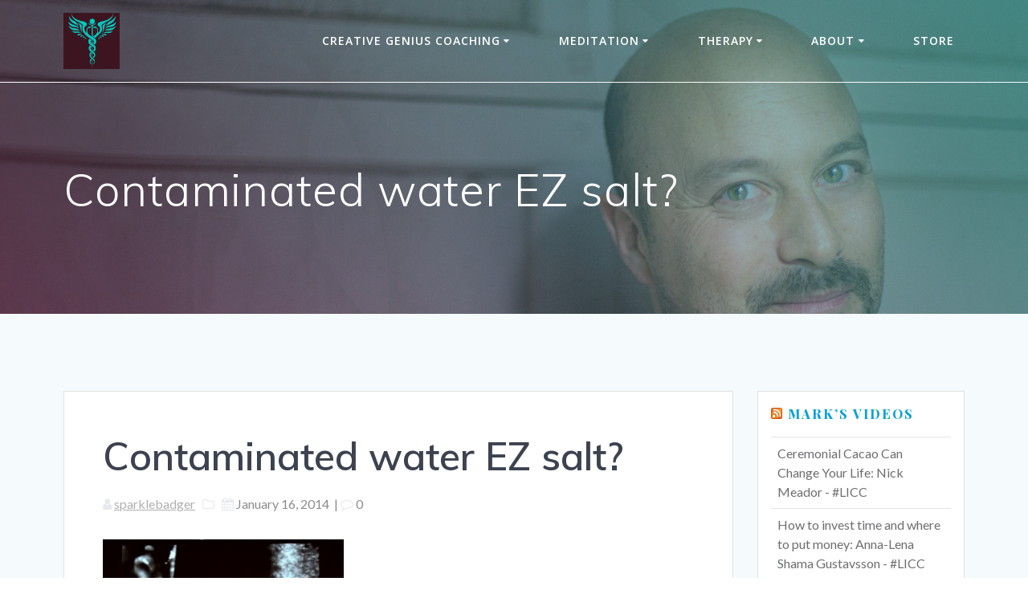

--- FILE ---
content_type: text/html; charset=UTF-8
request_url: https://www.markabadi.com/quantum-water-explained/contaminated-water-ez-salt/
body_size: 16073
content:
<!DOCTYPE html>
<html dir="ltr" lang="en-US">
<head>
    <meta charset="UTF-8">
    <meta name="viewport" content="width=device-width, initial-scale=1">
    <link rel="profile" href="https://gmpg.org/xfn/11">

	    <script>
        (function (exports, d) {
            var _isReady = false,
                _event,
                _fns = [];

            function onReady(event) {
                d.removeEventListener("DOMContentLoaded", onReady);
                _isReady = true;
                _event = event;
                _fns.forEach(function (_fn) {
                    var fn = _fn[0],
                        context = _fn[1];
                    fn.call(context || exports, window.jQuery);
                });
            }

            function onReadyIe(event) {
                if (d.readyState === "complete") {
                    d.detachEvent("onreadystatechange", onReadyIe);
                    _isReady = true;
                    _event = event;
                    _fns.forEach(function (_fn) {
                        var fn = _fn[0],
                            context = _fn[1];
                        fn.call(context || exports, event);
                    });
                }
            }

            d.addEventListener && d.addEventListener("DOMContentLoaded", onReady) ||
            d.attachEvent && d.attachEvent("onreadystatechange", onReadyIe);

            function domReady(fn, context) {
                if (_isReady) {
                    fn.call(context, _event);
                }

                _fns.push([fn, context]);
            }

            exports.mesmerizeDomReady = domReady;
        })(window, document);
    </script>
	<link href="https://fonts.googleapis.com" rel="preconnect" crossorigin><link href="https://fonts.gstatic.com" rel="preconnect" crossorigin><title>Contaminated water EZ salt? | Solutionary Muse</title>

		<!-- All in One SEO 4.2.1.1 -->
		<meta name="robots" content="max-image-preview:large" />
		<link rel="canonical" href="https://www.markabadi.com/quantum-water-explained/contaminated-water-ez-salt/" />
		<script type="application/ld+json" class="aioseo-schema">
			{"@context":"https:\/\/schema.org","@graph":[{"@type":"WebSite","@id":"https:\/\/www.markabadi.com\/#website","url":"https:\/\/www.markabadi.com\/","name":"Solutionary Muse","description":"Your Creative Genius, Self Help, Empowerment, Spiritual Life Coaching, Therapy & Event Production","inLanguage":"en-US","publisher":{"@id":"https:\/\/www.markabadi.com\/#organization"}},{"@type":"Organization","@id":"https:\/\/www.markabadi.com\/#organization","name":"Wellness Wizard","url":"https:\/\/www.markabadi.com\/","logo":{"@type":"ImageObject","@id":"https:\/\/www.markabadi.com\/#organizationLogo","url":"https:\/\/www.markabadi.com\/wp-content\/uploads\/2019\/11\/cadeuceus-mini-mini-min-square-mini.jpg","width":480,"height":480},"image":{"@id":"https:\/\/www.markabadi.com\/#organizationLogo"}},{"@type":"BreadcrumbList","@id":"https:\/\/www.markabadi.com\/quantum-water-explained\/contaminated-water-ez-salt\/#breadcrumblist","itemListElement":[{"@type":"ListItem","@id":"https:\/\/www.markabadi.com\/#listItem","position":1,"item":{"@type":"WebPage","@id":"https:\/\/www.markabadi.com\/","name":"Home","description":"Your Creative Genius, Self Help, Empowerment, Spiritual Life Coaching, Therapy & Event Production","url":"https:\/\/www.markabadi.com\/"},"nextItem":"https:\/\/www.markabadi.com\/quantum-water-explained\/contaminated-water-ez-salt\/#listItem"},{"@type":"ListItem","@id":"https:\/\/www.markabadi.com\/quantum-water-explained\/contaminated-water-ez-salt\/#listItem","position":2,"item":{"@type":"WebPage","@id":"https:\/\/www.markabadi.com\/quantum-water-explained\/contaminated-water-ez-salt\/","name":"Contaminated water EZ salt?","url":"https:\/\/www.markabadi.com\/quantum-water-explained\/contaminated-water-ez-salt\/"},"previousItem":"https:\/\/www.markabadi.com\/#listItem"}]},{"@type":"Person","@id":"https:\/\/www.markabadi.com\/author\/admin\/#author","url":"https:\/\/www.markabadi.com\/author\/admin\/","name":"sparklebadger","image":{"@type":"ImageObject","@id":"https:\/\/www.markabadi.com\/quantum-water-explained\/contaminated-water-ez-salt\/#authorImage","url":"https:\/\/secure.gravatar.com\/avatar\/90c3a5ec959640381e0294f473dcd874?s=96&d=mm&r=g","width":96,"height":96,"caption":"sparklebadger"}},{"@type":"ItemPage","@id":"https:\/\/www.markabadi.com\/quantum-water-explained\/contaminated-water-ez-salt\/#itempage","url":"https:\/\/www.markabadi.com\/quantum-water-explained\/contaminated-water-ez-salt\/","name":"Contaminated water EZ salt? | Solutionary Muse","inLanguage":"en-US","isPartOf":{"@id":"https:\/\/www.markabadi.com\/#website"},"breadcrumb":{"@id":"https:\/\/www.markabadi.com\/quantum-water-explained\/contaminated-water-ez-salt\/#breadcrumblist"},"author":"https:\/\/www.markabadi.com\/author\/admin\/#author","creator":"https:\/\/www.markabadi.com\/author\/admin\/#author","datePublished":"2014-01-16T16:30:18-08:00","dateModified":"2014-01-16T16:30:18-08:00"}]}
		</script>
		<!-- All in One SEO -->

<meta http-equiv="x-dns-prefetch-control" content="on">
<link href="https://app.ecwid.com" rel="preconnect" crossorigin />
<link href="https://ecomm.events" rel="preconnect" crossorigin />
<link href="https://d1q3axnfhmyveb.cloudfront.net" rel="preconnect" crossorigin />
<link href="https://dqzrr9k4bjpzk.cloudfront.net" rel="preconnect" crossorigin />
<link href="https://d3j0zfs7paavns.cloudfront.net" rel="preconnect" crossorigin>
<link rel="prefetch" href="https://app.ecwid.com/script.js?9974488&data_platform=wporg&lang=en" />
<link rel="prerender" href="https://www.markabadi.com/thestore/" />
<link rel='dns-prefetch' href='//fonts.googleapis.com' />
<link rel='dns-prefetch' href='//s.w.org' />
<link rel="alternate" type="application/rss+xml" title="Solutionary Muse &raquo; Feed" href="https://www.markabadi.com/feed/" />
<link rel="alternate" type="application/rss+xml" title="Solutionary Muse &raquo; Comments Feed" href="https://www.markabadi.com/comments/feed/" />
<link rel="alternate" type="application/rss+xml" title="Solutionary Muse &raquo; Contaminated water EZ salt? Comments Feed" href="https://www.markabadi.com/quantum-water-explained/contaminated-water-ez-salt/feed/" />
		<!-- This site uses the Google Analytics by MonsterInsights plugin v8.10.0 - Using Analytics tracking - https://www.monsterinsights.com/ -->
							<script
				src="//www.googletagmanager.com/gtag/js?id=UA-180799921-1"  data-cfasync="false" data-wpfc-render="false" type="text/javascript" async></script>
			<script data-cfasync="false" data-wpfc-render="false" type="text/javascript">
				var mi_version = '8.10.0';
				var mi_track_user = true;
				var mi_no_track_reason = '';
				
								var disableStrs = [
															'ga-disable-UA-180799921-1',
									];

				/* Function to detect opted out users */
				function __gtagTrackerIsOptedOut() {
					for (var index = 0; index < disableStrs.length; index++) {
						if (document.cookie.indexOf(disableStrs[index] + '=true') > -1) {
							return true;
						}
					}

					return false;
				}

				/* Disable tracking if the opt-out cookie exists. */
				if (__gtagTrackerIsOptedOut()) {
					for (var index = 0; index < disableStrs.length; index++) {
						window[disableStrs[index]] = true;
					}
				}

				/* Opt-out function */
				function __gtagTrackerOptout() {
					for (var index = 0; index < disableStrs.length; index++) {
						document.cookie = disableStrs[index] + '=true; expires=Thu, 31 Dec 2099 23:59:59 UTC; path=/';
						window[disableStrs[index]] = true;
					}
				}

				if ('undefined' === typeof gaOptout) {
					function gaOptout() {
						__gtagTrackerOptout();
					}
				}
								window.dataLayer = window.dataLayer || [];

				window.MonsterInsightsDualTracker = {
					helpers: {},
					trackers: {},
				};
				if (mi_track_user) {
					function __gtagDataLayer() {
						dataLayer.push(arguments);
					}

					function __gtagTracker(type, name, parameters) {
						if (!parameters) {
							parameters = {};
						}

						if (parameters.send_to) {
							__gtagDataLayer.apply(null, arguments);
							return;
						}

						if (type === 'event') {
							
														parameters.send_to = monsterinsights_frontend.ua;
							__gtagDataLayer(type, name, parameters);
													} else {
							__gtagDataLayer.apply(null, arguments);
						}
					}

					__gtagTracker('js', new Date());
					__gtagTracker('set', {
						'developer_id.dZGIzZG': true,
											});
															__gtagTracker('config', 'UA-180799921-1', {"forceSSL":"true","link_attribution":"true"} );
										window.gtag = __gtagTracker;										(function () {
						/* https://developers.google.com/analytics/devguides/collection/analyticsjs/ */
						/* ga and __gaTracker compatibility shim. */
						var noopfn = function () {
							return null;
						};
						var newtracker = function () {
							return new Tracker();
						};
						var Tracker = function () {
							return null;
						};
						var p = Tracker.prototype;
						p.get = noopfn;
						p.set = noopfn;
						p.send = function () {
							var args = Array.prototype.slice.call(arguments);
							args.unshift('send');
							__gaTracker.apply(null, args);
						};
						var __gaTracker = function () {
							var len = arguments.length;
							if (len === 0) {
								return;
							}
							var f = arguments[len - 1];
							if (typeof f !== 'object' || f === null || typeof f.hitCallback !== 'function') {
								if ('send' === arguments[0]) {
									var hitConverted, hitObject = false, action;
									if ('event' === arguments[1]) {
										if ('undefined' !== typeof arguments[3]) {
											hitObject = {
												'eventAction': arguments[3],
												'eventCategory': arguments[2],
												'eventLabel': arguments[4],
												'value': arguments[5] ? arguments[5] : 1,
											}
										}
									}
									if ('pageview' === arguments[1]) {
										if ('undefined' !== typeof arguments[2]) {
											hitObject = {
												'eventAction': 'page_view',
												'page_path': arguments[2],
											}
										}
									}
									if (typeof arguments[2] === 'object') {
										hitObject = arguments[2];
									}
									if (typeof arguments[5] === 'object') {
										Object.assign(hitObject, arguments[5]);
									}
									if ('undefined' !== typeof arguments[1].hitType) {
										hitObject = arguments[1];
										if ('pageview' === hitObject.hitType) {
											hitObject.eventAction = 'page_view';
										}
									}
									if (hitObject) {
										action = 'timing' === arguments[1].hitType ? 'timing_complete' : hitObject.eventAction;
										hitConverted = mapArgs(hitObject);
										__gtagTracker('event', action, hitConverted);
									}
								}
								return;
							}

							function mapArgs(args) {
								var arg, hit = {};
								var gaMap = {
									'eventCategory': 'event_category',
									'eventAction': 'event_action',
									'eventLabel': 'event_label',
									'eventValue': 'event_value',
									'nonInteraction': 'non_interaction',
									'timingCategory': 'event_category',
									'timingVar': 'name',
									'timingValue': 'value',
									'timingLabel': 'event_label',
									'page': 'page_path',
									'location': 'page_location',
									'title': 'page_title',
								};
								for (arg in args) {
																		if (!(!args.hasOwnProperty(arg) || !gaMap.hasOwnProperty(arg))) {
										hit[gaMap[arg]] = args[arg];
									} else {
										hit[arg] = args[arg];
									}
								}
								return hit;
							}

							try {
								f.hitCallback();
							} catch (ex) {
							}
						};
						__gaTracker.create = newtracker;
						__gaTracker.getByName = newtracker;
						__gaTracker.getAll = function () {
							return [];
						};
						__gaTracker.remove = noopfn;
						__gaTracker.loaded = true;
						window['__gaTracker'] = __gaTracker;
					})();
									} else {
										console.log("");
					(function () {
						function __gtagTracker() {
							return null;
						}

						window['__gtagTracker'] = __gtagTracker;
						window['gtag'] = __gtagTracker;
					})();
									}
			</script>
				<!-- / Google Analytics by MonsterInsights -->
		<script type="text/javascript">
window._wpemojiSettings = {"baseUrl":"https:\/\/s.w.org\/images\/core\/emoji\/13.1.0\/72x72\/","ext":".png","svgUrl":"https:\/\/s.w.org\/images\/core\/emoji\/13.1.0\/svg\/","svgExt":".svg","source":{"concatemoji":"https:\/\/www.markabadi.com\/wp-includes\/js\/wp-emoji-release.min.js?ver=5.9.12"}};
/*! This file is auto-generated */
!function(e,a,t){var n,r,o,i=a.createElement("canvas"),p=i.getContext&&i.getContext("2d");function s(e,t){var a=String.fromCharCode;p.clearRect(0,0,i.width,i.height),p.fillText(a.apply(this,e),0,0);e=i.toDataURL();return p.clearRect(0,0,i.width,i.height),p.fillText(a.apply(this,t),0,0),e===i.toDataURL()}function c(e){var t=a.createElement("script");t.src=e,t.defer=t.type="text/javascript",a.getElementsByTagName("head")[0].appendChild(t)}for(o=Array("flag","emoji"),t.supports={everything:!0,everythingExceptFlag:!0},r=0;r<o.length;r++)t.supports[o[r]]=function(e){if(!p||!p.fillText)return!1;switch(p.textBaseline="top",p.font="600 32px Arial",e){case"flag":return s([127987,65039,8205,9895,65039],[127987,65039,8203,9895,65039])?!1:!s([55356,56826,55356,56819],[55356,56826,8203,55356,56819])&&!s([55356,57332,56128,56423,56128,56418,56128,56421,56128,56430,56128,56423,56128,56447],[55356,57332,8203,56128,56423,8203,56128,56418,8203,56128,56421,8203,56128,56430,8203,56128,56423,8203,56128,56447]);case"emoji":return!s([10084,65039,8205,55357,56613],[10084,65039,8203,55357,56613])}return!1}(o[r]),t.supports.everything=t.supports.everything&&t.supports[o[r]],"flag"!==o[r]&&(t.supports.everythingExceptFlag=t.supports.everythingExceptFlag&&t.supports[o[r]]);t.supports.everythingExceptFlag=t.supports.everythingExceptFlag&&!t.supports.flag,t.DOMReady=!1,t.readyCallback=function(){t.DOMReady=!0},t.supports.everything||(n=function(){t.readyCallback()},a.addEventListener?(a.addEventListener("DOMContentLoaded",n,!1),e.addEventListener("load",n,!1)):(e.attachEvent("onload",n),a.attachEvent("onreadystatechange",function(){"complete"===a.readyState&&t.readyCallback()})),(n=t.source||{}).concatemoji?c(n.concatemoji):n.wpemoji&&n.twemoji&&(c(n.twemoji),c(n.wpemoji)))}(window,document,window._wpemojiSettings);
</script>
<style type="text/css">
img.wp-smiley,
img.emoji {
	display: inline !important;
	border: none !important;
	box-shadow: none !important;
	height: 1em !important;
	width: 1em !important;
	margin: 0 0.07em !important;
	vertical-align: -0.1em !important;
	background: none !important;
	padding: 0 !important;
}
</style>
	<link rel='stylesheet' id='customify-font-stylesheet-0-css'  href="#" data-href='https://fonts.googleapis.com/css2?family=Playfair%20Display:ital,wght@0,400;0,500;0,600;0,700;0,800;0,900;1,400;1,500;1,600;1,700;1,800;1,900&#038;family=Lato:ital,wght@0,100;0,300;0,400;0,700;0,900;1,100;1,300;1,400;1,700;1,900&#038;display=swap' type='text/css' media='all' />
<link rel='stylesheet' id='wp-block-library-css'  href='https://www.markabadi.com/wp-includes/css/dist/block-library/style.min.css?ver=5.9.12' type='text/css' media='all' />
<style id='global-styles-inline-css' type='text/css'>
body{--wp--preset--color--black: #000000;--wp--preset--color--cyan-bluish-gray: #abb8c3;--wp--preset--color--white: #ffffff;--wp--preset--color--pale-pink: #f78da7;--wp--preset--color--vivid-red: #cf2e2e;--wp--preset--color--luminous-vivid-orange: #ff6900;--wp--preset--color--luminous-vivid-amber: #fcb900;--wp--preset--color--light-green-cyan: #7bdcb5;--wp--preset--color--vivid-green-cyan: #00d084;--wp--preset--color--pale-cyan-blue: #8ed1fc;--wp--preset--color--vivid-cyan-blue: #0693e3;--wp--preset--color--vivid-purple: #9b51e0;--wp--preset--gradient--vivid-cyan-blue-to-vivid-purple: linear-gradient(135deg,rgba(6,147,227,1) 0%,rgb(155,81,224) 100%);--wp--preset--gradient--light-green-cyan-to-vivid-green-cyan: linear-gradient(135deg,rgb(122,220,180) 0%,rgb(0,208,130) 100%);--wp--preset--gradient--luminous-vivid-amber-to-luminous-vivid-orange: linear-gradient(135deg,rgba(252,185,0,1) 0%,rgba(255,105,0,1) 100%);--wp--preset--gradient--luminous-vivid-orange-to-vivid-red: linear-gradient(135deg,rgba(255,105,0,1) 0%,rgb(207,46,46) 100%);--wp--preset--gradient--very-light-gray-to-cyan-bluish-gray: linear-gradient(135deg,rgb(238,238,238) 0%,rgb(169,184,195) 100%);--wp--preset--gradient--cool-to-warm-spectrum: linear-gradient(135deg,rgb(74,234,220) 0%,rgb(151,120,209) 20%,rgb(207,42,186) 40%,rgb(238,44,130) 60%,rgb(251,105,98) 80%,rgb(254,248,76) 100%);--wp--preset--gradient--blush-light-purple: linear-gradient(135deg,rgb(255,206,236) 0%,rgb(152,150,240) 100%);--wp--preset--gradient--blush-bordeaux: linear-gradient(135deg,rgb(254,205,165) 0%,rgb(254,45,45) 50%,rgb(107,0,62) 100%);--wp--preset--gradient--luminous-dusk: linear-gradient(135deg,rgb(255,203,112) 0%,rgb(199,81,192) 50%,rgb(65,88,208) 100%);--wp--preset--gradient--pale-ocean: linear-gradient(135deg,rgb(255,245,203) 0%,rgb(182,227,212) 50%,rgb(51,167,181) 100%);--wp--preset--gradient--electric-grass: linear-gradient(135deg,rgb(202,248,128) 0%,rgb(113,206,126) 100%);--wp--preset--gradient--midnight: linear-gradient(135deg,rgb(2,3,129) 0%,rgb(40,116,252) 100%);--wp--preset--duotone--dark-grayscale: url('#wp-duotone-dark-grayscale');--wp--preset--duotone--grayscale: url('#wp-duotone-grayscale');--wp--preset--duotone--purple-yellow: url('#wp-duotone-purple-yellow');--wp--preset--duotone--blue-red: url('#wp-duotone-blue-red');--wp--preset--duotone--midnight: url('#wp-duotone-midnight');--wp--preset--duotone--magenta-yellow: url('#wp-duotone-magenta-yellow');--wp--preset--duotone--purple-green: url('#wp-duotone-purple-green');--wp--preset--duotone--blue-orange: url('#wp-duotone-blue-orange');--wp--preset--font-size--small: 13px;--wp--preset--font-size--medium: 20px;--wp--preset--font-size--large: 36px;--wp--preset--font-size--x-large: 42px;}.has-black-color{color: var(--wp--preset--color--black) !important;}.has-cyan-bluish-gray-color{color: var(--wp--preset--color--cyan-bluish-gray) !important;}.has-white-color{color: var(--wp--preset--color--white) !important;}.has-pale-pink-color{color: var(--wp--preset--color--pale-pink) !important;}.has-vivid-red-color{color: var(--wp--preset--color--vivid-red) !important;}.has-luminous-vivid-orange-color{color: var(--wp--preset--color--luminous-vivid-orange) !important;}.has-luminous-vivid-amber-color{color: var(--wp--preset--color--luminous-vivid-amber) !important;}.has-light-green-cyan-color{color: var(--wp--preset--color--light-green-cyan) !important;}.has-vivid-green-cyan-color{color: var(--wp--preset--color--vivid-green-cyan) !important;}.has-pale-cyan-blue-color{color: var(--wp--preset--color--pale-cyan-blue) !important;}.has-vivid-cyan-blue-color{color: var(--wp--preset--color--vivid-cyan-blue) !important;}.has-vivid-purple-color{color: var(--wp--preset--color--vivid-purple) !important;}.has-black-background-color{background-color: var(--wp--preset--color--black) !important;}.has-cyan-bluish-gray-background-color{background-color: var(--wp--preset--color--cyan-bluish-gray) !important;}.has-white-background-color{background-color: var(--wp--preset--color--white) !important;}.has-pale-pink-background-color{background-color: var(--wp--preset--color--pale-pink) !important;}.has-vivid-red-background-color{background-color: var(--wp--preset--color--vivid-red) !important;}.has-luminous-vivid-orange-background-color{background-color: var(--wp--preset--color--luminous-vivid-orange) !important;}.has-luminous-vivid-amber-background-color{background-color: var(--wp--preset--color--luminous-vivid-amber) !important;}.has-light-green-cyan-background-color{background-color: var(--wp--preset--color--light-green-cyan) !important;}.has-vivid-green-cyan-background-color{background-color: var(--wp--preset--color--vivid-green-cyan) !important;}.has-pale-cyan-blue-background-color{background-color: var(--wp--preset--color--pale-cyan-blue) !important;}.has-vivid-cyan-blue-background-color{background-color: var(--wp--preset--color--vivid-cyan-blue) !important;}.has-vivid-purple-background-color{background-color: var(--wp--preset--color--vivid-purple) !important;}.has-black-border-color{border-color: var(--wp--preset--color--black) !important;}.has-cyan-bluish-gray-border-color{border-color: var(--wp--preset--color--cyan-bluish-gray) !important;}.has-white-border-color{border-color: var(--wp--preset--color--white) !important;}.has-pale-pink-border-color{border-color: var(--wp--preset--color--pale-pink) !important;}.has-vivid-red-border-color{border-color: var(--wp--preset--color--vivid-red) !important;}.has-luminous-vivid-orange-border-color{border-color: var(--wp--preset--color--luminous-vivid-orange) !important;}.has-luminous-vivid-amber-border-color{border-color: var(--wp--preset--color--luminous-vivid-amber) !important;}.has-light-green-cyan-border-color{border-color: var(--wp--preset--color--light-green-cyan) !important;}.has-vivid-green-cyan-border-color{border-color: var(--wp--preset--color--vivid-green-cyan) !important;}.has-pale-cyan-blue-border-color{border-color: var(--wp--preset--color--pale-cyan-blue) !important;}.has-vivid-cyan-blue-border-color{border-color: var(--wp--preset--color--vivid-cyan-blue) !important;}.has-vivid-purple-border-color{border-color: var(--wp--preset--color--vivid-purple) !important;}.has-vivid-cyan-blue-to-vivid-purple-gradient-background{background: var(--wp--preset--gradient--vivid-cyan-blue-to-vivid-purple) !important;}.has-light-green-cyan-to-vivid-green-cyan-gradient-background{background: var(--wp--preset--gradient--light-green-cyan-to-vivid-green-cyan) !important;}.has-luminous-vivid-amber-to-luminous-vivid-orange-gradient-background{background: var(--wp--preset--gradient--luminous-vivid-amber-to-luminous-vivid-orange) !important;}.has-luminous-vivid-orange-to-vivid-red-gradient-background{background: var(--wp--preset--gradient--luminous-vivid-orange-to-vivid-red) !important;}.has-very-light-gray-to-cyan-bluish-gray-gradient-background{background: var(--wp--preset--gradient--very-light-gray-to-cyan-bluish-gray) !important;}.has-cool-to-warm-spectrum-gradient-background{background: var(--wp--preset--gradient--cool-to-warm-spectrum) !important;}.has-blush-light-purple-gradient-background{background: var(--wp--preset--gradient--blush-light-purple) !important;}.has-blush-bordeaux-gradient-background{background: var(--wp--preset--gradient--blush-bordeaux) !important;}.has-luminous-dusk-gradient-background{background: var(--wp--preset--gradient--luminous-dusk) !important;}.has-pale-ocean-gradient-background{background: var(--wp--preset--gradient--pale-ocean) !important;}.has-electric-grass-gradient-background{background: var(--wp--preset--gradient--electric-grass) !important;}.has-midnight-gradient-background{background: var(--wp--preset--gradient--midnight) !important;}.has-small-font-size{font-size: var(--wp--preset--font-size--small) !important;}.has-medium-font-size{font-size: var(--wp--preset--font-size--medium) !important;}.has-large-font-size{font-size: var(--wp--preset--font-size--large) !important;}.has-x-large-font-size{font-size: var(--wp--preset--font-size--x-large) !important;}
</style>
<link rel='stylesheet' id='ecwid-css-css'  href='https://www.markabadi.com/wp-content/plugins/ecwid-shopping-cart/css/frontend.css?ver=6.10.22' type='text/css' media='all' />
<link rel='stylesheet' id='mesmerize-style-css'  href='https://www.markabadi.com/wp-content/themes/mesmerize-pro/style.min.css?ver=1.6.134' type='text/css' media='all' />
<style id='mesmerize-style-inline-css' type='text/css'>
img.logo.dark, img.custom-logo{width:auto;max-height:70px !important;}
/** cached kirki style */.footer .footer-content{background-color:#fff;}.footer p, .footer{color:#989898;}body{font-family:"Open Sans", Helvetica, Arial, sans-serif;color:#6B7C93;}body h1{font-family:Muli, Helvetica, Arial, sans-serif;font-weight:600;font-size:2.625rem;line-height:4rem;letter-spacing:normal;color:#3C424F;}body h2{font-family:Muli, Helvetica, Arial, sans-serif;font-weight:600;font-size:2.188rem;line-height:3rem;letter-spacing:normal;text-transform:none;color:#3C424F;}body h3{font-family:Muli, Helvetica, Arial, sans-serif;font-weight:600;font-size:1.313rem;line-height:2.25rem;letter-spacing:normal;text-transform:none;color:#3C424F;}body h4{font-family:Muli, Helvetica, Arial, sans-serif;font-weight:600;font-size:0.963rem;line-height:1.75rem;letter-spacing:0.0625rem;text-transform:none;color:#3C424F;}body h5{font-family:Muli, Helvetica, Arial, sans-serif;font-weight:800;font-size:0.875rem;line-height:1.5rem;letter-spacing:2px;text-transform:none;color:#3C424F;}body h6{font-family:Muli, Helvetica, Arial, sans-serif;font-weight:800;font-size:0.766rem;line-height:1.375rem;letter-spacing:0.1875rem;color:#3C424F;}.mesmerize-front-page .header-separator .svg-white-bg{fill:#ffffff!important;}.mesmerize-front-page .header-separator svg{height:0px!important;}.header.color-overlay:after{filter:invert(18%) ;}.header-homepage p.header-subtitle2{margin-top:0;margin-bottom:20px;font-family:Roboto, Helvetica, Arial, sans-serif;font-weight:300;font-size:1.4em;line-height:130%;letter-spacing:0px;text-transform:none;color:#ffffff;background:rgba(0,0,0,0);padding-top:0px;padding-bottom:0px;padding-left:0px;padding-right:0px;-webkit-border-radius:0px;-moz-border-radius:0px;border-radius:0px;}.header-homepage h1.hero-title{font-family:Muli, Helvetica, Arial, sans-serif;font-weight:300;font-size:3.3em;line-height:114%;letter-spacing:0.9px;text-transform:none;color:#ffffff;}.header-homepage .hero-title{margin-top:0;margin-bottom:20px;background:rgba(0,0,0,0);padding-top:0px;padding-bottom:0px;padding-left:0px;padding-right:0px;-webkit-border-radius:0px;-moz-border-radius:0px;border-radius:0px;}.header-homepage p.header-subtitle{margin-top:0;margin-bottom:20px;font-family:Muli, Helvetica, Arial, sans-serif;font-weight:300;font-size:1.3em;line-height:130%;letter-spacing:0px;text-transform:none;color:#ffffff;background:rgba(0,0,0,0);padding-top:0px;padding-bottom:0px;padding-left:0px;padding-right:0px;-webkit-border-radius:0px;-moz-border-radius:0px;border-radius:0px;}.header-buttons-wrapper{background:rgba(0,0,0,0);padding-top:0px;padding-bottom:0px;padding-left:0px;padding-right:0px;-webkit-border-radius:0px;-moz-border-radius:0px;border-radius:0px;}.header-homepage .header-description-row{padding-top:5%;padding-bottom:5%;}.mesmerize-front-page .header-wrapper > div:not(.owl-carousel)  .homepage-header-image{border-color:rgb(255,255,255)!important;}.mesmerize-front-page .header-wrapper > div:not(.owl-carousel) .homepage-header-image{border-width:0px !important;}.inner-header-description{padding-top:8%;padding-bottom:8%;}.inner-header-description .header-subtitle{font-family:Muli, Helvetica, Arial, sans-serif;font-weight:300;font-style:normal;font-size:1.3em;line-height:130%;letter-spacing:0px;text-transform:none;color:#ffffff;}.inner-header-description h1.hero-title{font-family:Muli, Helvetica, Arial, sans-serif;font-weight:300;font-style:normal;font-size:3.5em;line-height:114%;letter-spacing:0.9px;text-transform:none;color:#ffffff;}.header-top-bar .header-top-bar-area.area-left span{color:#FFFFFF;}.header-top-bar .header-top-bar-area.area-left i.fa{color:#999;}.header-top-bar .header-top-bar-area.area-left .top-bar-social-icons i{color:#fff;}.header-top-bar .header-top-bar-area.area-left .top-bar-social-icons i:hover{color:#fff;}.header-top-bar .header-top-bar-area.area-left .top-bar-menu > li > a{color:#fff;}.header-top-bar .header-top-bar-area.area-left .top-bar-menu > li > a:hover{color:#fff!important;}.header-top-bar .header-top-bar-area.area-left .top-bar-menu > li > a:visited{color:#fff;}.header-top-bar .header-top-bar-area.area-left span.top-bar-text{color:#fff;}.header-top-bar .header-top-bar-area.area-right span{color:#FFFFFF;}.header-top-bar .header-top-bar-area.area-right i.fa{color:#999;}.header-top-bar .header-top-bar-area.area-right .top-bar-social-icons i{color:#fff;}.header-top-bar .header-top-bar-area.area-right .top-bar-social-icons i:hover{color:#fff;}.header-top-bar .header-top-bar-area.area-right .top-bar-menu > li > a{color:#fff;}.header-top-bar .header-top-bar-area.area-right .top-bar-menu > li > a:hover{color:#fff!important;}.header-top-bar .header-top-bar-area.area-right .top-bar-menu > li > a:visited{color:#fff;}.header-top-bar .header-top-bar-area.area-right span.top-bar-text{color:#fff;}.mesmerize-front-page .navigation-bar.bordered{border-bottom-color:rgb(251,251,251);border-bottom-width:1px;border-bottom-style:solid;}.mesmerize-inner-page .navigation-bar.bordered{border-bottom-color:rgb(251,251,251);border-bottom-width:1px;border-bottom-style:solid;}.mesmerize-inner-page .fixto-fixed .main_menu_col, .mesmerize-inner-page .fixto-fixed .main-menu{justify-content:flex-end!important;}.mesmerize-inner-page .navigation-bar.fixto-fixed{background-color:rgba(255, 255, 255, 1)!important;}.mesmerize-inner-page #main_menu > li > a{font-family:"Open Sans", Helvetica, Arial, sans-serif;font-weight:600;font-style:normal;font-size:14px;line-height:160%;letter-spacing:1px;text-transform:uppercase;}.mesmerize-front-page .fixto-fixed .main_menu_col, .mesmerize-front-page .fixto-fixed .main-menu{justify-content:flex-end!important;}.mesmerize-front-page .navigation-bar.fixto-fixed{background-color:rgba(255, 255, 255, 1)!important;}.mesmerize-front-page #main_menu > li > a{font-family:"Open Sans", Helvetica, Arial, sans-serif;font-weight:600;font-style:normal;font-size:14px;line-height:160%;letter-spacing:1px;text-transform:uppercase;}.mesmerize-front-page #main_menu > li li > a{font-family:"Open Sans", Helvetica, Arial, sans-serif;font-weight:600;font-style:normal;font-size:0.875rem;line-height:120%;letter-spacing:0px;text-transform:none;}.mesmerize-front-page .header-nav-area .social-icons a{color:#FFFFFF!important;}.mesmerize-front-page .fixto-fixed .header-nav-area .social-icons a{color:#000000!important;}.mesmerize-front-page  .nav-search.widget_search *{color:#FFFFFF;}.mesmerize-front-page  .nav-search.widget_search input{border-color:#FFFFFF;}.mesmerize-front-page  .nav-search.widget_search input::-webkit-input-placeholder{color:#FFFFFF;}.mesmerize-front-page  .nav-search.widget_search input:-ms-input-placeholder{color:#FFFFFF;}.mesmerize-front-page  .nav-search.widget_search input:-moz-placeholder{color:#FFFFFF;}.mesmerize-front-page .fixto-fixed  .nav-search.widget_search *{color:#000000;}.mesmerize-front-page .fixto-fixed  .nav-search.widget_search input{border-color:#000000;}.mesmerize-front-page .fixto-fixed  .nav-search.widget_search input::-webkit-input-placeholder{color:#000000;}.mesmerize-front-page .fixto-fixed  .nav-search.widget_search input:-ms-input-placeholder{color:#000000;}.mesmerize-front-page .fixto-fixed  .nav-search.widget_search input:-moz-placeholder{color:#000000;}.mesmerize-inner-page .inner_header-nav-area .social-icons a{color:#FFFFFF!important;}.mesmerize-inner-page .fixto-fixed .inner_header-nav-area .social-icons a{color:#000000!important;}.mesmerize-inner-page .nav-search.widget_search *{color:#FFFFFF;}.mesmerize-inner-page .nav-search.widget_search input{border-color:#FFFFFF;}.mesmerize-inner-page .nav-search.widget_search input::-webkit-input-placeholder{color:#FFFFFF;}.mesmerize-inner-page .nav-search.widget_search input:-ms-input-placeholder{color:#FFFFFF;}.mesmerize-inner-page .nav-search.widget_search input:-moz-placeholder{color:#FFFFFF;}.mesmerize-inner-page .fixto-fixed .nav-search.widget_search *{color:#000000;}.mesmerize-inner-page .fixto-fixed .nav-search.widget_search input{border-color:#000000;}.mesmerize-inner-page .fixto-fixed .nav-search.widget_search input::-webkit-input-placeholder{color:#000000;}.mesmerize-inner-page .fixto-fixed .nav-search.widget_search input:-ms-input-placeholder{color:#000000;}.mesmerize-inner-page .fixto-fixed .nav-search.widget_search input:-moz-placeholder{color:#000000;}[data-component="offcanvas"] i.fa{color:#fff!important;}[data-component="offcanvas"] .bubble{background-color:#fff!important;}.fixto-fixed [data-component="offcanvas"] i.fa{color:#000000!important;}.fixto-fixed [data-component="offcanvas"] .bubble{background-color:#000000!important;}#offcanvas-wrapper{background-color:#222B34!important;}html.has-offscreen body:after{background-color:rgba(34, 43, 52, 0.7)!important;}#offcanvas-wrapper *:not(.arrow){color:#ffffff!important;}#offcanvas_menu li.open, #offcanvas_menu li.current-menu-item, #offcanvas_menu li.current-menu-item > a, #offcanvas_menu li.current_page_item, #offcanvas_menu li.current_page_item > a{background-color:#FFFFFF;}#offcanvas_menu li.open > a, #offcanvas_menu li.open > a > i, #offcanvas_menu li.current-menu-item > a, #offcanvas_menu li.current_page_item > a{color:#2395F6!important;}#offcanvas_menu li.open > a, #offcanvas_menu li.current-menu-item > a, #offcanvas_menu li.current_page_item > a{border-left-color:#2395F6!important;}#offcanvas_menu li > ul{background-color:#686B77;}#offcanvas_menu li > a{font-family:"Open Sans", Helvetica, Arial, sans-serif;font-weight:400;font-size:0.875rem;line-height:100%;letter-spacing:0px;text-transform:none;}.navigation-bar.homepage:not(.coloured-nav) a.text-logo,.navigation-bar.homepage:not(.coloured-nav) #main_menu li.logo > a.text-logo,.navigation-bar.homepage:not(.coloured-nav) #main_menu li.logo > a.text-logo:hover{color:#fff;font-family:inherit;font-weight:600;font-size:1.6rem;line-height:100%;letter-spacing:0px;text-transform:uppercase;}.navigation-bar.homepage.fixto-fixed a.text-logo,.navigation-bar.homepage.fixto-fixed .dark-logo a.text-logo{color:#4a4a4a!important;}.navigation-bar:not(.homepage) a.text-logo,.navigation-bar:not(.homepage) #main_menu li.logo > a.text-logo,.navigation-bar:not(.homepage) #main_menu li.logo > a.text-logo:hover,.navigation-bar:not(.homepage) a.text-logo,.navigation-bar:not(.homepage) #main_menu li.logo > a.text-logo,.navigation-bar:not(.homepage) #main_menu li.logo > a.text-logo:hover{color:#fff;font-family:inherit;font-weight:600;font-size:1.6rem;line-height:100%;letter-spacing:0px;text-transform:uppercase;}.navigation-bar.fixto-fixed:not(.homepage) a.text-logo,.navigation-bar.fixto-fixed:not(.homepage) .dark-logo a.text-logo, .navigation-bar.alternate:not(.homepage) a.text-logo, .navigation-bar.alternate:not(.homepage) .dark-logo a.text-logo{color:#4a4a4a!important;}.slide-progress{background:rgba(3, 169, 244, 0.5);height:5px;}.header-slider-navigation.separated .owl-nav .owl-next,.header-slider-navigation.separated .owl-nav .owl-prev{margin-left:40px;margin-right:40px;}.header-slider-navigation .owl-nav .owl-next,.header-slider-navigation .owl-nav .owl-prev{padding:0px;background:rgba(0, 0, 0, 0);}.header-slider-navigation .owl-nav .owl-next i,.header-slider-navigation .owl-nav .owl-prev i{font-size:50px;width:50px;height:50px;color:#ffffff;}.header-slider-navigation .owl-nav .owl-next:hover,.header-slider-navigation .owl-nav .owl-prev:hover{background:rgba(0, 0, 0, 0);}.header-slider-navigation .owl-dots{margin-bottom:0px;margin-top:0px;}.header-slider-navigation .owl-dots .owl-dot span{background:rgba(255,255,255,0.3);}.header-slider-navigation .owl-dots .owl-dot.active span,.header-slider-navigation .owl-dots .owl-dot:hover span{background:#ffffff;}.header-slider-navigation .owl-dots .owl-dot{margin:0px 7px;}@media (min-width: 767px){.footer .footer-content{padding-top:40px;padding-bottom:40px;}}@media (max-width: 1023px){body{font-size:calc( 16px * 0.875 );}}@media (min-width: 1024px){body{font-size:16px;}}@media only screen and (min-width: 768px){body h1{font-size:3rem;}body h2{font-size:2.5rem;}body h3{font-size:1.5rem;}body h4{font-size:1.1rem;}body h5{font-size:1rem;}body h6{font-size:0.875rem;}.header-homepage p.header-subtitle2{font-size:1.4em;}.header-homepage h1.hero-title{font-size:3.5rem;}.header-homepage p.header-subtitle{font-size:1.3em;}.header-content .align-holder{width:80%!important;}.header-homepage:not(.header-slide) .header-hero-media{-webkit-flex-basis:5%;-moz-flex-basis:5%;-ms-flex-preferred-size:5%;flex-basis:5%;max-width:5%;width:5%;}.header-homepage:not(.header-slide) .header-hero-content{-webkit-flex-basis:calc(100% - 5%)!important;-moz-flex-basis:calc(100% - 5%)!important;-ms-flex-preferred-size:calc(100% - 5%)!important;flex-basis:calc(100% - 5%)!important;max-width:calc(100% - 5%)!important;width:calc(100% - 5%)!important;}.inner-header-description{text-align:left!important;}.inner-header-description .header-subtitle{font-size:1.3em;}.inner-header-description h1.hero-title{font-size:3.5em;}}@media screen and (min-width: 768px){.header-homepage{background-position:center top;}.header{background-position:center center;}}@media screen and (max-width:767px){.header-homepage .header-description-row{padding-top:65%;padding-bottom:0%;}}
</style>
<link rel='stylesheet' id='mesmerize-fonts-css'  href="#" data-href='https://fonts.googleapis.com/css?family=Open+Sans%3A300%2C400%2C600%2C700%7CMuli%3A300%2C300italic%2C400%2C400italic%2C600%2C600italic%2C700%2C700italic%2C900%2C900italic%7CPlayfair+Display%3A400%2C400italic%2C700%2C700italic&#038;subset=latin%2Clatin-ext&#038;display=swap' type='text/css' media='all' />
<link rel='stylesheet' id='mesmerize-style-bundle-css'  href='https://www.markabadi.com/wp-content/themes/mesmerize-pro/pro/assets/css/theme.bundle.min.css?ver=1.6.134' type='text/css' media='all' />
<script type='text/javascript' src='https://www.markabadi.com/wp-content/plugins/google-analytics-for-wordpress/assets/js/frontend-gtag.min.js?ver=8.10.0' id='monsterinsights-frontend-script-js'></script>
<script data-cfasync="false" data-wpfc-render="false" type="text/javascript" id='monsterinsights-frontend-script-js-extra'>/* <![CDATA[ */
var monsterinsights_frontend = {"js_events_tracking":"true","download_extensions":"doc,pdf,ppt,zip,xls,docx,pptx,xlsx","inbound_paths":"[{\"path\":\"\\\/go\\\/\",\"label\":\"affiliate\"},{\"path\":\"\\\/recommend\\\/\",\"label\":\"affiliate\"}]","home_url":"https:\/\/www.markabadi.com","hash_tracking":"false","ua":"UA-180799921-1","v4_id":""};/* ]]> */
</script>
<script type='text/javascript' src='https://www.markabadi.com/wp-includes/js/jquery/jquery.min.js?ver=3.6.0' id='jquery-core-js'></script>
<script type='text/javascript' src='https://www.markabadi.com/wp-includes/js/jquery/jquery-migrate.min.js?ver=3.3.2' id='jquery-migrate-js'></script>
<script type='text/javascript' id='jquery-js-after'>
    
        (function () {
            function setHeaderTopSpacing() {

                setTimeout(function() {
                  var headerTop = document.querySelector('.header-top');
                  var headers = document.querySelectorAll('.header-wrapper .header,.header-wrapper .header-homepage');

                  for (var i = 0; i < headers.length; i++) {
                      var item = headers[i];
                      item.style.paddingTop = headerTop.getBoundingClientRect().height + "px";
                  }

                    var languageSwitcher = document.querySelector('.mesmerize-language-switcher');

                    if(languageSwitcher){
                        languageSwitcher.style.top = "calc( " +  headerTop.getBoundingClientRect().height + "px + 1rem)" ;
                    }
                    
                }, 100);

             
            }

            window.addEventListener('resize', setHeaderTopSpacing);
            window.mesmerizeSetHeaderTopSpacing = setHeaderTopSpacing
            mesmerizeDomReady(setHeaderTopSpacing);
        })();
    
    
</script>
<script type='text/javascript' id='ecwid-frontend-js-js-extra'>
/* <![CDATA[ */
var ecwidParams = {"useJsApiToOpenStoreCategoriesPages":"","storeId":"9974488"};
/* ]]> */
</script>
<script type='text/javascript' src='https://www.markabadi.com/wp-content/plugins/ecwid-shopping-cart/js/frontend.js?ver=6.10.22' id='ecwid-frontend-js-js'></script>
<link rel="https://api.w.org/" href="https://www.markabadi.com/wp-json/" /><link rel="alternate" type="application/json" href="https://www.markabadi.com/wp-json/wp/v2/media/1202" /><link rel="EditURI" type="application/rsd+xml" title="RSD" href="https://www.markabadi.com/xmlrpc.php?rsd" />
<link rel="wlwmanifest" type="application/wlwmanifest+xml" href="https://www.markabadi.com/wp-includes/wlwmanifest.xml" /> 
<meta name="generator" content="WordPress 5.9.12" />
<link rel='shortlink' href='https://www.markabadi.com/?p=1202' />
<link rel="alternate" type="application/json+oembed" href="https://www.markabadi.com/wp-json/oembed/1.0/embed?url=https%3A%2F%2Fwww.markabadi.com%2Fquantum-water-explained%2Fcontaminated-water-ez-salt%2F" />
<link rel="alternate" type="text/xml+oembed" href="https://www.markabadi.com/wp-json/oembed/1.0/embed?url=https%3A%2F%2Fwww.markabadi.com%2Fquantum-water-explained%2Fcontaminated-water-ez-salt%2F&#038;format=xml" />
<script data-cfasync="false" data-no-optimize="1" type="text/javascript">
window.ec = window.ec || Object()
window.ec.config = window.ec.config || Object();
window.ec.config.enable_canonical_urls = true;
window.ec.config.chameleon = window.ec.config.chameleon || Object();
window.ec.config.chameleon.font = "auto";
window.ec.config.chameleon.colors = "auto";

</script>
<script data-cfasync="false" type="text/javascript">
window.ec = window.ec || Object();
window.ec.config = window.ec.config || Object();
window.ec.config.store_main_page_url = 'https://www.markabadi.com/thestore/';		
</script>        <style data-name="header-gradient-overlay">
            .header .background-overlay {
                background: linear-gradient(50deg , rgba(86,20,58,0.46) 0%, rgba(65,193,185,0.56) 100%);
            }
        </style>
        <script type="text/javascript" data-name="async-styles">
        (function () {
            var links = document.querySelectorAll('link[data-href]');
            for (var i = 0; i < links.length; i++) {
                var item = links[i];
                item.href = item.getAttribute('data-href')
            }
        })();
    </script>
	<link rel="pingback" href="https://www.markabadi.com/xmlrpc.php">
    <style data-prefix="inner_header" data-name="menu-variant-style">/** cached menu style */.mesmerize-inner-page ul.dropdown-menu > li {  color: #fff; } .mesmerize-inner-page .fixto-fixed ul.dropdown-menu > li {  color: #000; }   .mesmerize-inner-page ul.dropdown-menu.active-round-border-button > .current_page_item > a, .mesmerize-inner-page ul.dropdown-menu.active-round-border-button > .current-menu-item > a {  border-color:#00C6BE;  color: #00C6BE; } .mesmerize-inner-page ul.dropdown-menu.active-round-border-button > li:not(.current-menu-item):not(.current_page_item):hover > a, .mesmerize-inner-page ul.dropdown-menu.active-round-border-button > li:not(.current-menu-item):not(.current_page_item).hover > a {  border-color: #3C1521;  color: #3C1521; }  .mesmerize-inner-page .fixto-fixed ul.dropdown-menu.active-round-border-button > .current_page_item > a, .mesmerize-inner-page .fixto-fixed ul.dropdown-menu.active-round-border-button > .current-menu-item > a {  border-color: #00C6BE;  color: #00C6BE; } .mesmerize-inner-page .fixto-fixed ul.dropdown-menu.active-round-border-button > li:not(.current-menu-item):not(.current_page_item):hover > a, .mesmerize-inner-page .fixto-fixed ul.dropdown-menu.active-round-border-button > li:not(.current-menu-item):not(.current_page_item).hover > a {  border-color: #00C6BE;  color: #00C6BE; } .mesmerize-inner-page ul.dropdown-menu.active-round-border-button > .current_page_item > a, .mesmerize-inner-page ul.dropdown-menu.active-round-border-button > .current-menu-item > a {  background-color: #00C6BE;  color: #FFFFFF; } .mesmerize-inner-page .fixto-fixed ul.dropdown-menu.active-round-border-button > .current_page_item > a, .mesmerize-inner-page .fixto-fixed ul.dropdown-menu.active-round-border-button > .current-menu-item > a {  background-color: #00C6BE;  color: #FFFFFF; } .mesmerize-inner-page ul.dropdown-menu ul {  background-color: #fff; }  .mesmerize-inner-page ul.dropdown-menu ul li {  color: #6b7c93; } .mesmerize-inner-page ul.dropdown-menu ul li.hover, .mesmerize-inner-page ul.dropdown-menu ul li:hover {  background-color: #f8f8f8;  color: #000; }</style>
    <style data-name="menu-align">.mesmerize-inner-page .main-menu, .mesmerize-inner-page .main_menu_col {justify-content:flex-end;}</style>
    <style type="text/css" id="custom-background-css">
body.custom-background { background-color: #f5fafd; }
</style>
	<link rel="icon" href="https://www.markabadi.com/wp-content/uploads/2019/11/cropped-cadeuceus-mini-mini-min-square-mini-32x32.jpg" sizes="32x32" />
<link rel="icon" href="https://www.markabadi.com/wp-content/uploads/2019/11/cropped-cadeuceus-mini-mini-min-square-mini-192x192.jpg" sizes="192x192" />
<link rel="apple-touch-icon" href="https://www.markabadi.com/wp-content/uploads/2019/11/cropped-cadeuceus-mini-mini-min-square-mini-180x180.jpg" />
<meta name="msapplication-TileImage" content="https://www.markabadi.com/wp-content/uploads/2019/11/cropped-cadeuceus-mini-mini-min-square-mini-270x270.jpg" />
			<style id="customify_output_style">
				a, .entry-meta a { color: #6c6e70; }
.site-title a, h1, h2, h3, h4, h5, h6,
 h1 a, h2 a, h3 a, h4 a, h5 a, h6 a,
 .widget-title,
 a:hover, .entry-meta a:hover { color: #0aa0d9; }
body { color: #2d3033; }
body, .site { background: #ffffff; }

@media screen and (min-width: 1000px) { 

	.site-title { font-size: 24px; }

	.site-content { padding: 18px; }

}
			</style>
			<style id="customify_fonts_output">
	
.site-title a, h1, h2, h3, h4, h5, h6, h1 a, h2 a, h3 a, h4 a, h5 a, h6 a, .widget-title {
font-family: "Playfair Display";
}


html body {
font-family: Lato;
}

</style>
			    <style id="page-content-custom-styles">
            </style>
            <style data-name="header-shapes">
            .header.color-overlay:after {background:url(https://www.markabadi.com/wp-content/themes/mesmerize-pro/pro/assets/shapes/circles-2.png) center center/ cover no-repeat}        </style>
            <style data-name="background-content-colors">
        .mesmerize-inner-page .page-content,
        .mesmerize-inner-page .content,
        .mesmerize-front-page.mesmerize-content-padding .page-content {
            background-color: #f5fafd;
        }
    </style>
                <style data-name="site-colors">
                /** cached colors style */
                 p.color7{ color : #3c1521; } span.color7{ color : #3c1521; } h1.color7{ color : #3c1521; } h2.color7{ color : #3c1521; } h3.color7{ color : #3c1521; } h4.color7{ color : #3c1521; } h5.color7{ color : #3c1521; } h6.color7{ color : #3c1521; } .card.bg-color7, .bg-color7{ background-color:#3c1521; } a.color7:not(.button){ color:#3c1521; } a.color7:not(.button):hover{ color:#502935; } button.color7, .button.color7{ background-color:#3c1521; border-color:#3c1521; } button.color7:hover, .button.color7:hover{ background-color:#502935; border-color:#502935; } button.outline.color7, .button.outline.color7{ background:none; border-color:#3c1521; color:#3c1521; } button.outline.color7:hover, .button.outline.color7:hover{ background:none; border-color:rgba(60,21,33,0.7); color:rgba(60,21,33,0.9); } i.fa.color7{ color:#3c1521; } i.fa.icon.bordered.color7{ border-color:#3c1521; } i.fa.icon.reverse.color7{ background-color:#3c1521; color: #ffffff; } i.fa.icon.reverse.color-white{ color: #d5d5d5; } i.fa.icon.bordered.color7{ border-color:#3c1521; } i.fa.icon.reverse.bordered.color7{ background-color:#3c1521; color: #ffffff; } .top-right-triangle.color7{ border-right-color:#3c1521; } .checked.decoration-color7 li:before { color:#3c1521; } .stared.decoration-color7 li:before { color:#3c1521; } .card.card-color7{ background-color:#3c1521; } .card.bottom-border-color7{ border-bottom-color: #3c1521; } .grad-180-transparent-color7{  background-image: linear-gradient(180deg, rgba(60,21,33,0) 0%, rgba(60,21,33,0) 50%, rgba(60,21,33,0.6) 78%, rgba(60,21,33,0.9) 100%) !important; } .border-color7{ border-color: #3c1521; } .circle-counter.color7 .circle-bar{ stroke: #3c1521; } p.color8{ color : #00c6be; } span.color8{ color : #00c6be; } h1.color8{ color : #00c6be; } h2.color8{ color : #00c6be; } h3.color8{ color : #00c6be; } h4.color8{ color : #00c6be; } h5.color8{ color : #00c6be; } h6.color8{ color : #00c6be; } .card.bg-color8, .bg-color8{ background-color:#00c6be; } a.color8:not(.button){ color:#00c6be; } a.color8:not(.button):hover{ color:#14DAD2; } button.color8, .button.color8{ background-color:#00c6be; border-color:#00c6be; } button.color8:hover, .button.color8:hover{ background-color:#14DAD2; border-color:#14DAD2; } button.outline.color8, .button.outline.color8{ background:none; border-color:#00c6be; color:#00c6be; } button.outline.color8:hover, .button.outline.color8:hover{ background:none; border-color:rgba(0,198,190,0.7); color:rgba(0,198,190,0.9); } i.fa.color8{ color:#00c6be; } i.fa.icon.bordered.color8{ border-color:#00c6be; } i.fa.icon.reverse.color8{ background-color:#00c6be; color: #ffffff; } i.fa.icon.reverse.color-white{ color: #d5d5d5; } i.fa.icon.bordered.color8{ border-color:#00c6be; } i.fa.icon.reverse.bordered.color8{ background-color:#00c6be; color: #ffffff; } .top-right-triangle.color8{ border-right-color:#00c6be; } .checked.decoration-color8 li:before { color:#00c6be; } .stared.decoration-color8 li:before { color:#00c6be; } .card.card-color8{ background-color:#00c6be; } .card.bottom-border-color8{ border-bottom-color: #00c6be; } .grad-180-transparent-color8{  background-image: linear-gradient(180deg, rgba(0,198,190,0) 0%, rgba(0,198,190,0) 50%, rgba(0,198,190,0.6) 78%, rgba(0,198,190,0.9) 100%) !important; } .border-color8{ border-color: #00c6be; } .circle-counter.color8 .circle-bar{ stroke: #00c6be; } p.color-white{ color : #ffffff; } span.color-white{ color : #ffffff; } h1.color-white{ color : #ffffff; } h2.color-white{ color : #ffffff; } h3.color-white{ color : #ffffff; } h4.color-white{ color : #ffffff; } h5.color-white{ color : #ffffff; } h6.color-white{ color : #ffffff; } .card.bg-color-white, .bg-color-white{ background-color:#ffffff; } a.color-white:not(.button){ color:#ffffff; } a.color-white:not(.button):hover{ color:#FFFFFF; } button.color-white, .button.color-white{ background-color:#ffffff; border-color:#ffffff; } button.color-white:hover, .button.color-white:hover{ background-color:#FFFFFF; border-color:#FFFFFF; } button.outline.color-white, .button.outline.color-white{ background:none; border-color:#ffffff; color:#ffffff; } button.outline.color-white:hover, .button.outline.color-white:hover{ background:none; border-color:rgba(255,255,255,0.7); color:rgba(255,255,255,0.9); } i.fa.color-white{ color:#ffffff; } i.fa.icon.bordered.color-white{ border-color:#ffffff; } i.fa.icon.reverse.color-white{ background-color:#ffffff; color: #ffffff; } i.fa.icon.reverse.color-white{ color: #d5d5d5; } i.fa.icon.bordered.color-white{ border-color:#ffffff; } i.fa.icon.reverse.bordered.color-white{ background-color:#ffffff; color: #ffffff; } .top-right-triangle.color-white{ border-right-color:#ffffff; } .checked.decoration-color-white li:before { color:#ffffff; } .stared.decoration-color-white li:before { color:#ffffff; } .card.card-color-white{ background-color:#ffffff; } .card.bottom-border-color-white{ border-bottom-color: #ffffff; } .grad-180-transparent-color-white{  background-image: linear-gradient(180deg, rgba(255,255,255,0) 0%, rgba(255,255,255,0) 50%, rgba(255,255,255,0.6) 78%, rgba(255,255,255,0.9) 100%) !important; } .border-color-white{ border-color: #ffffff; } .circle-counter.color-white .circle-bar{ stroke: #ffffff; } p.color-black{ color : #000000; } span.color-black{ color : #000000; } h1.color-black{ color : #000000; } h2.color-black{ color : #000000; } h3.color-black{ color : #000000; } h4.color-black{ color : #000000; } h5.color-black{ color : #000000; } h6.color-black{ color : #000000; } .card.bg-color-black, .bg-color-black{ background-color:#000000; } a.color-black:not(.button){ color:#000000; } a.color-black:not(.button):hover{ color:#141414; } button.color-black, .button.color-black{ background-color:#000000; border-color:#000000; } button.color-black:hover, .button.color-black:hover{ background-color:#141414; border-color:#141414; } button.outline.color-black, .button.outline.color-black{ background:none; border-color:#000000; color:#000000; } button.outline.color-black:hover, .button.outline.color-black:hover{ background:none; border-color:rgba(0,0,0,0.7); color:rgba(0,0,0,0.9); } i.fa.color-black{ color:#000000; } i.fa.icon.bordered.color-black{ border-color:#000000; } i.fa.icon.reverse.color-black{ background-color:#000000; color: #ffffff; } i.fa.icon.reverse.color-white{ color: #d5d5d5; } i.fa.icon.bordered.color-black{ border-color:#000000; } i.fa.icon.reverse.bordered.color-black{ background-color:#000000; color: #ffffff; } .top-right-triangle.color-black{ border-right-color:#000000; } .checked.decoration-color-black li:before { color:#000000; } .stared.decoration-color-black li:before { color:#000000; } .card.card-color-black{ background-color:#000000; } .card.bottom-border-color-black{ border-bottom-color: #000000; } .grad-180-transparent-color-black{  background-image: linear-gradient(180deg, rgba(0,0,0,0) 0%, rgba(0,0,0,0) 50%, rgba(0,0,0,0.6) 78%, rgba(0,0,0,0.9) 100%) !important; } .border-color-black{ border-color: #000000; } .circle-counter.color-black .circle-bar{ stroke: #000000; }                 /** cached colors style */
            </style>
            </head>

<body data-rsssl=1 class="attachment attachment-template-default single single-attachment postid-1202 attachmentid-1202 attachment-png custom-background wp-custom-logo overlap-first-section mesmerize-inner-page">
<svg xmlns="http://www.w3.org/2000/svg" viewBox="0 0 0 0" width="0" height="0" focusable="false" role="none" style="visibility: hidden; position: absolute; left: -9999px; overflow: hidden;" ><defs><filter id="wp-duotone-dark-grayscale"><feColorMatrix color-interpolation-filters="sRGB" type="matrix" values=" .299 .587 .114 0 0 .299 .587 .114 0 0 .299 .587 .114 0 0 .299 .587 .114 0 0 " /><feComponentTransfer color-interpolation-filters="sRGB" ><feFuncR type="table" tableValues="0 0.49803921568627" /><feFuncG type="table" tableValues="0 0.49803921568627" /><feFuncB type="table" tableValues="0 0.49803921568627" /><feFuncA type="table" tableValues="1 1" /></feComponentTransfer><feComposite in2="SourceGraphic" operator="in" /></filter></defs></svg><svg xmlns="http://www.w3.org/2000/svg" viewBox="0 0 0 0" width="0" height="0" focusable="false" role="none" style="visibility: hidden; position: absolute; left: -9999px; overflow: hidden;" ><defs><filter id="wp-duotone-grayscale"><feColorMatrix color-interpolation-filters="sRGB" type="matrix" values=" .299 .587 .114 0 0 .299 .587 .114 0 0 .299 .587 .114 0 0 .299 .587 .114 0 0 " /><feComponentTransfer color-interpolation-filters="sRGB" ><feFuncR type="table" tableValues="0 1" /><feFuncG type="table" tableValues="0 1" /><feFuncB type="table" tableValues="0 1" /><feFuncA type="table" tableValues="1 1" /></feComponentTransfer><feComposite in2="SourceGraphic" operator="in" /></filter></defs></svg><svg xmlns="http://www.w3.org/2000/svg" viewBox="0 0 0 0" width="0" height="0" focusable="false" role="none" style="visibility: hidden; position: absolute; left: -9999px; overflow: hidden;" ><defs><filter id="wp-duotone-purple-yellow"><feColorMatrix color-interpolation-filters="sRGB" type="matrix" values=" .299 .587 .114 0 0 .299 .587 .114 0 0 .299 .587 .114 0 0 .299 .587 .114 0 0 " /><feComponentTransfer color-interpolation-filters="sRGB" ><feFuncR type="table" tableValues="0.54901960784314 0.98823529411765" /><feFuncG type="table" tableValues="0 1" /><feFuncB type="table" tableValues="0.71764705882353 0.25490196078431" /><feFuncA type="table" tableValues="1 1" /></feComponentTransfer><feComposite in2="SourceGraphic" operator="in" /></filter></defs></svg><svg xmlns="http://www.w3.org/2000/svg" viewBox="0 0 0 0" width="0" height="0" focusable="false" role="none" style="visibility: hidden; position: absolute; left: -9999px; overflow: hidden;" ><defs><filter id="wp-duotone-blue-red"><feColorMatrix color-interpolation-filters="sRGB" type="matrix" values=" .299 .587 .114 0 0 .299 .587 .114 0 0 .299 .587 .114 0 0 .299 .587 .114 0 0 " /><feComponentTransfer color-interpolation-filters="sRGB" ><feFuncR type="table" tableValues="0 1" /><feFuncG type="table" tableValues="0 0.27843137254902" /><feFuncB type="table" tableValues="0.5921568627451 0.27843137254902" /><feFuncA type="table" tableValues="1 1" /></feComponentTransfer><feComposite in2="SourceGraphic" operator="in" /></filter></defs></svg><svg xmlns="http://www.w3.org/2000/svg" viewBox="0 0 0 0" width="0" height="0" focusable="false" role="none" style="visibility: hidden; position: absolute; left: -9999px; overflow: hidden;" ><defs><filter id="wp-duotone-midnight"><feColorMatrix color-interpolation-filters="sRGB" type="matrix" values=" .299 .587 .114 0 0 .299 .587 .114 0 0 .299 .587 .114 0 0 .299 .587 .114 0 0 " /><feComponentTransfer color-interpolation-filters="sRGB" ><feFuncR type="table" tableValues="0 0" /><feFuncG type="table" tableValues="0 0.64705882352941" /><feFuncB type="table" tableValues="0 1" /><feFuncA type="table" tableValues="1 1" /></feComponentTransfer><feComposite in2="SourceGraphic" operator="in" /></filter></defs></svg><svg xmlns="http://www.w3.org/2000/svg" viewBox="0 0 0 0" width="0" height="0" focusable="false" role="none" style="visibility: hidden; position: absolute; left: -9999px; overflow: hidden;" ><defs><filter id="wp-duotone-magenta-yellow"><feColorMatrix color-interpolation-filters="sRGB" type="matrix" values=" .299 .587 .114 0 0 .299 .587 .114 0 0 .299 .587 .114 0 0 .299 .587 .114 0 0 " /><feComponentTransfer color-interpolation-filters="sRGB" ><feFuncR type="table" tableValues="0.78039215686275 1" /><feFuncG type="table" tableValues="0 0.94901960784314" /><feFuncB type="table" tableValues="0.35294117647059 0.47058823529412" /><feFuncA type="table" tableValues="1 1" /></feComponentTransfer><feComposite in2="SourceGraphic" operator="in" /></filter></defs></svg><svg xmlns="http://www.w3.org/2000/svg" viewBox="0 0 0 0" width="0" height="0" focusable="false" role="none" style="visibility: hidden; position: absolute; left: -9999px; overflow: hidden;" ><defs><filter id="wp-duotone-purple-green"><feColorMatrix color-interpolation-filters="sRGB" type="matrix" values=" .299 .587 .114 0 0 .299 .587 .114 0 0 .299 .587 .114 0 0 .299 .587 .114 0 0 " /><feComponentTransfer color-interpolation-filters="sRGB" ><feFuncR type="table" tableValues="0.65098039215686 0.40392156862745" /><feFuncG type="table" tableValues="0 1" /><feFuncB type="table" tableValues="0.44705882352941 0.4" /><feFuncA type="table" tableValues="1 1" /></feComponentTransfer><feComposite in2="SourceGraphic" operator="in" /></filter></defs></svg><svg xmlns="http://www.w3.org/2000/svg" viewBox="0 0 0 0" width="0" height="0" focusable="false" role="none" style="visibility: hidden; position: absolute; left: -9999px; overflow: hidden;" ><defs><filter id="wp-duotone-blue-orange"><feColorMatrix color-interpolation-filters="sRGB" type="matrix" values=" .299 .587 .114 0 0 .299 .587 .114 0 0 .299 .587 .114 0 0 .299 .587 .114 0 0 " /><feComponentTransfer color-interpolation-filters="sRGB" ><feFuncR type="table" tableValues="0.098039215686275 1" /><feFuncG type="table" tableValues="0 0.66274509803922" /><feFuncB type="table" tableValues="0.84705882352941 0.41960784313725" /><feFuncA type="table" tableValues="1 1" /></feComponentTransfer><feComposite in2="SourceGraphic" operator="in" /></filter></defs></svg>    <style>
        .screen-reader-text[href="#page-content"]:focus {
            background-color: #f1f1f1;
            border-radius: 3px;
            box-shadow: 0 0 2px 2px rgba(0, 0, 0, 0.6);
            clip: auto !important;
            clip-path: none;
            color: #21759b;
           
        }
    </style>
    <a class="skip-link screen-reader-text" href="#page-content">Skip to content</a>
    
<div  id="page-top" class="header-top">
		<div class="navigation-bar boxed bordered"  data-sticky='0'  data-sticky-mobile='1'  data-sticky-to='top' >
    <div class="navigation-wrapper gridContainer white-logo fixed-dark-logo">
    	<div class="row basis-auto">
	        <div class="logo_col col-xs col-sm-fit">
	            <a href="https://www.markabadi.com/" class="logo-link dark" rel="home" itemprop="url"  data-type="group"  data-dynamic-mod="true"><img width="480" height="480" src="https://www.markabadi.com/wp-content/uploads/2019/11/cadeuceus-mini-mini-min-square-mini.jpg" class="logo dark" alt="" loading="lazy" itemprop="logo" srcset="https://www.markabadi.com/wp-content/uploads/2019/11/cadeuceus-mini-mini-min-square-mini.jpg 480w, https://www.markabadi.com/wp-content/uploads/2019/11/cadeuceus-mini-mini-min-square-mini-300x300.jpg 300w, https://www.markabadi.com/wp-content/uploads/2019/11/cadeuceus-mini-mini-min-square-mini-150x150.jpg 150w, https://www.markabadi.com/wp-content/uploads/2019/11/cadeuceus-mini-mini-min-square-mini-66x66.jpg 66w" sizes="(max-width: 480px) 100vw, 480px" /></a><a href="https://www.markabadi.com/" class="custom-logo-link" data-type="group"  data-dynamic-mod="true" rel="home"><img width="480" height="480" src="https://www.markabadi.com/wp-content/uploads/2019/11/cadeuceus-mini-mini-min-square-mini.jpg" class="custom-logo" alt="Solutionary Muse" srcset="https://www.markabadi.com/wp-content/uploads/2019/11/cadeuceus-mini-mini-min-square-mini.jpg 480w, https://www.markabadi.com/wp-content/uploads/2019/11/cadeuceus-mini-mini-min-square-mini-300x300.jpg 300w, https://www.markabadi.com/wp-content/uploads/2019/11/cadeuceus-mini-mini-min-square-mini-150x150.jpg 150w, https://www.markabadi.com/wp-content/uploads/2019/11/cadeuceus-mini-mini-min-square-mini-66x66.jpg 66w" sizes="(max-width: 480px) 100vw, 480px" /></a>	        </div>
	        <div class="main_menu_col col-xs">
	            <div id="mainmenu_container" class="row"><ul id="main_menu" class="active-round-border-button main-menu dropdown-menu"><li id="menu-item-2084" class="menu-item menu-item-type-post_type menu-item-object-page menu-item-has-children menu-item-2084"><a href="https://www.markabadi.com/coaching/">Creative Genius Coaching</a>
<ul class="sub-menu">
	<li id="menu-item-2274" class="menu-item menu-item-type-custom menu-item-object-custom menu-item-has-children menu-item-2274"><a href="https://www.markabadi.com/empowerment">Personal Empowerment</a>
	<ul class="sub-menu">
		<li id="menu-item-2393" class="menu-item menu-item-type-post_type menu-item-object-page menu-item-has-children menu-item-2393"><a href="https://www.markabadi.com/watch/">MEDIA</a>
		<ul class="sub-menu">
			<li id="menu-item-2271" class="menu-item menu-item-type-post_type menu-item-object-page menu-item-2271"><a href="https://www.markabadi.com/media/">Recorded Media &#038; DVDs</a></li>
		</ul>
</li>
		<li id="menu-item-2090" class="menu-item menu-item-type-post_type menu-item-object-page menu-item-2090"><a href="https://www.markabadi.com/workshops/">Workshops</a></li>
		<li id="menu-item-2099" class="menu-item menu-item-type-post_type menu-item-object-page menu-item-has-children menu-item-2099"><a href="https://www.markabadi.com/evolve/">evolve the book</a>
		<ul class="sub-menu">
			<li id="menu-item-2102" class="menu-item menu-item-type-post_type menu-item-object-page menu-item-2102"><a href="https://www.markabadi.com/evolve/look-inside/">Look Inside evolve</a></li>
			<li id="menu-item-2104" class="menu-item menu-item-type-post_type menu-item-object-page menu-item-2104"><a href="https://www.markabadi.com/evolve/live-evolve/">Living evolve – Principles and Practice</a></li>
		</ul>
</li>
	</ul>
</li>
	<li id="menu-item-2221" class="menu-item menu-item-type-post_type menu-item-object-page menu-item-2221"><a href="https://www.markabadi.com/syntonium/mc/">Master of Ceremonies</a></li>
</ul>
</li>
<li id="menu-item-2092" class="menu-item menu-item-type-post_type menu-item-object-page menu-item-has-children menu-item-2092"><a title="Djed-Zen Mindfulness Meditation " href="https://www.markabadi.com/djedzen/">Meditation</a>
<ul class="sub-menu">
	<li id="menu-item-2591" class="menu-item menu-item-type-post_type menu-item-object-page menu-item-2591"><a href="https://www.markabadi.com/djedzen/meditation-habit/">Meditation Courses</a></li>
	<li id="menu-item-2459" class="menu-item menu-item-type-post_type menu-item-object-page menu-item-2459"><a href="https://www.markabadi.com/djedzen/kidsmeditation/">Meditation for Kids</a></li>
</ul>
</li>
<li id="menu-item-2082" class="menu-item menu-item-type-post_type menu-item-object-page menu-item-has-children menu-item-2082"><a href="https://www.markabadi.com/therapy/">THERAPY</a>
<ul class="sub-menu">
	<li id="menu-item-2083" class="menu-item menu-item-type-post_type menu-item-object-page menu-item-2083"><a href="https://www.markabadi.com/therapy/massage/">Somatic Massage Therapy</a></li>
	<li id="menu-item-2085" class="menu-item menu-item-type-post_type menu-item-object-page menu-item-2085"><a href="https://www.markabadi.com/therapy/yogatengotherapy/">YogaTengo Therapy</a></li>
	<li id="menu-item-2139" class="menu-item menu-item-type-post_type menu-item-object-page menu-item-2139"><a href="https://www.markabadi.com/therapy/shaman/">Shamanic Guidance</a></li>
</ul>
</li>
<li id="menu-item-2093" class="menu-item menu-item-type-post_type menu-item-object-page menu-item-has-children menu-item-2093"><a href="https://www.markabadi.com/about/">About</a>
<ul class="sub-menu">
	<li id="menu-item-2094" class="menu-item menu-item-type-post_type menu-item-object-page menu-item-2094"><a href="https://www.markabadi.com/about/contact/">Contact &#038; Support</a></li>
	<li id="menu-item-2327" class="menu-item menu-item-type-post_type menu-item-object-page menu-item-2327"><a href="https://www.markabadi.com/testimonials/">Testimonials</a></li>
</ul>
</li>
<li id="menu-item-2376" class="menu-item menu-item-type-ecwid_menu_item menu-item-object-ecwid-store-with-categories menu-item-2376"><a href="https://www.markabadi.com/thestore/">Store</a></li>
</ul></div>    <a href="#" data-component="offcanvas" data-target="#offcanvas-wrapper" data-direction="right" data-width="300px" data-push="false">
        <div class="bubble"></div>
        <i class="fa fa-bars"></i>
    </a>
    <div id="offcanvas-wrapper" class="hide force-hide  offcanvas-right">
        <div class="offcanvas-top">
            <div class="logo-holder">
                <a href="https://www.markabadi.com/" class="logo-link dark" rel="home" itemprop="url"  data-type="group"  data-dynamic-mod="true"><img width="480" height="480" src="https://www.markabadi.com/wp-content/uploads/2019/11/cadeuceus-mini-mini-min-square-mini.jpg" class="logo dark" alt="" loading="lazy" itemprop="logo" srcset="https://www.markabadi.com/wp-content/uploads/2019/11/cadeuceus-mini-mini-min-square-mini.jpg 480w, https://www.markabadi.com/wp-content/uploads/2019/11/cadeuceus-mini-mini-min-square-mini-300x300.jpg 300w, https://www.markabadi.com/wp-content/uploads/2019/11/cadeuceus-mini-mini-min-square-mini-150x150.jpg 150w, https://www.markabadi.com/wp-content/uploads/2019/11/cadeuceus-mini-mini-min-square-mini-66x66.jpg 66w" sizes="(max-width: 480px) 100vw, 480px" /></a><a href="https://www.markabadi.com/" class="custom-logo-link" data-type="group"  data-dynamic-mod="true" rel="home"><img width="480" height="480" src="https://www.markabadi.com/wp-content/uploads/2019/11/cadeuceus-mini-mini-min-square-mini.jpg" class="custom-logo" alt="Solutionary Muse" srcset="https://www.markabadi.com/wp-content/uploads/2019/11/cadeuceus-mini-mini-min-square-mini.jpg 480w, https://www.markabadi.com/wp-content/uploads/2019/11/cadeuceus-mini-mini-min-square-mini-300x300.jpg 300w, https://www.markabadi.com/wp-content/uploads/2019/11/cadeuceus-mini-mini-min-square-mini-150x150.jpg 150w, https://www.markabadi.com/wp-content/uploads/2019/11/cadeuceus-mini-mini-min-square-mini-66x66.jpg 66w" sizes="(max-width: 480px) 100vw, 480px" /></a>            </div>
        </div>
        <div id="offcanvas-menu" class="menu-muse-menu-container"><ul id="offcanvas_menu" class="offcanvas_menu"><li class="menu-item menu-item-type-post_type menu-item-object-page menu-item-has-children menu-item-2084"><a href="https://www.markabadi.com/coaching/">Creative Genius Coaching</a>
<ul class="sub-menu">
	<li class="menu-item menu-item-type-custom menu-item-object-custom menu-item-has-children menu-item-2274"><a href="https://www.markabadi.com/empowerment">Personal Empowerment</a>
	<ul class="sub-menu">
		<li class="menu-item menu-item-type-post_type menu-item-object-page menu-item-has-children menu-item-2393"><a href="https://www.markabadi.com/watch/">MEDIA</a>
		<ul class="sub-menu">
			<li class="menu-item menu-item-type-post_type menu-item-object-page menu-item-2271"><a href="https://www.markabadi.com/media/">Recorded Media &#038; DVDs</a></li>
		</ul>
</li>
		<li class="menu-item menu-item-type-post_type menu-item-object-page menu-item-2090"><a href="https://www.markabadi.com/workshops/">Workshops</a></li>
		<li class="menu-item menu-item-type-post_type menu-item-object-page menu-item-has-children menu-item-2099"><a href="https://www.markabadi.com/evolve/">evolve the book</a>
		<ul class="sub-menu">
			<li class="menu-item menu-item-type-post_type menu-item-object-page menu-item-2102"><a href="https://www.markabadi.com/evolve/look-inside/">Look Inside evolve</a></li>
			<li class="menu-item menu-item-type-post_type menu-item-object-page menu-item-2104"><a href="https://www.markabadi.com/evolve/live-evolve/">Living evolve – Principles and Practice</a></li>
		</ul>
</li>
	</ul>
</li>
	<li class="menu-item menu-item-type-post_type menu-item-object-page menu-item-2221"><a href="https://www.markabadi.com/syntonium/mc/">Master of Ceremonies</a></li>
</ul>
</li>
<li class="menu-item menu-item-type-post_type menu-item-object-page menu-item-has-children menu-item-2092"><a title="Djed-Zen Mindfulness Meditation " href="https://www.markabadi.com/djedzen/">Meditation</a>
<ul class="sub-menu">
	<li class="menu-item menu-item-type-post_type menu-item-object-page menu-item-2591"><a href="https://www.markabadi.com/djedzen/meditation-habit/">Meditation Courses</a></li>
	<li class="menu-item menu-item-type-post_type menu-item-object-page menu-item-2459"><a href="https://www.markabadi.com/djedzen/kidsmeditation/">Meditation for Kids</a></li>
</ul>
</li>
<li class="menu-item menu-item-type-post_type menu-item-object-page menu-item-has-children menu-item-2082"><a href="https://www.markabadi.com/therapy/">THERAPY</a>
<ul class="sub-menu">
	<li class="menu-item menu-item-type-post_type menu-item-object-page menu-item-2083"><a href="https://www.markabadi.com/therapy/massage/">Somatic Massage Therapy</a></li>
	<li class="menu-item menu-item-type-post_type menu-item-object-page menu-item-2085"><a href="https://www.markabadi.com/therapy/yogatengotherapy/">YogaTengo Therapy</a></li>
	<li class="menu-item menu-item-type-post_type menu-item-object-page menu-item-2139"><a href="https://www.markabadi.com/therapy/shaman/">Shamanic Guidance</a></li>
</ul>
</li>
<li class="menu-item menu-item-type-post_type menu-item-object-page menu-item-has-children menu-item-2093"><a href="https://www.markabadi.com/about/">About</a>
<ul class="sub-menu">
	<li class="menu-item menu-item-type-post_type menu-item-object-page menu-item-2094"><a href="https://www.markabadi.com/about/contact/">Contact &#038; Support</a></li>
	<li class="menu-item menu-item-type-post_type menu-item-object-page menu-item-2327"><a href="https://www.markabadi.com/testimonials/">Testimonials</a></li>
</ul>
</li>
<li class="menu-item menu-item-type-ecwid_menu_item menu-item-object-ecwid-store-with-categories menu-item-2376"><a href="https://www.markabadi.com/thestore/">Store</a></li>
</ul></div>
            <div data-type="group"  data-dynamic-mod="true" class="social-icons">
        
    </div>

        </div>
    	        </div>
	    </div>
    </div>
</div>
</div>

<div id="page" class="site">
    <div class="header-wrapper">
        <div  class='header  color-overlay  custom-mobile-image' style='; background-image:url(&quot;https://www.markabadi.com/wp-content/uploads/2019/11/cropped-mark-wizard-extended-1.jpg&quot;); background-color:#6a73da' data-parallax-depth='20'>
            <div class="background-overlay"></div>								    <div class="inner-header-description gridContainer">
        <div class="row header-description-row">
    <div class="col-xs col-xs-12">
        <h1 class="hero-title">
            Contaminated water EZ salt?        </h1>
            </div>
        </div>
    </div>
        <script>
		if (window.mesmerizeSetHeaderTopSpacing) {
			window.mesmerizeSetHeaderTopSpacing();
		}
    </script>
    <div class='split-header'></div>                    </div>
    </div>
    <div id='page-content' class="content post-page">
        <div class="gridContainer">
            <div class="row">
                <div class="col-xs-12 col-sm-8 col-md-9">
                    <div class="post-item">
						<div id="post-1202"class="post-1202 attachment type-attachment status-inherit hentry">

    <div class="post-content-single">

        <h2 class="h1">Contaminated water EZ salt?</h2>

        

<div class="post-meta muted">

  <i class="font-icon-post fa fa-user"></i>
  <a href="https://www.markabadi.com/author/admin/" title="Posts by sparklebadger" rel="author">sparklebadger</a>
  &nbsp;&nbsp;<i class="font-icon-post fa fa-folder-o"></i>
  
  &nbsp;&nbsp;<i class="font-icon-post fa fa-calendar"></i>
  <span class="post-date">January 16, 2014</span>


  &nbsp;|&nbsp;<i class="font-icon-post fa fa-comment-o"></i>
  <span>0</span>
</div>

        <div class="post-content-inner">

            <p class="attachment"><a href='https://www.markabadi.com/wp-content/uploads/2014/01/Contaminated-water-EZ-salt.png'><img  title="" width="300" height="200" src="https://www.markabadi.com/wp-content/uploads/2014/01/Contaminated-water-EZ-salt-300x200.png" class="attachment-medium size-medium"  alt="%Spiritual life coachin %Mindfulness meditation anxiety"  loading="lazy" srcset="https://www.markabadi.com/wp-content/uploads/2014/01/Contaminated-water-EZ-salt-300x200.png 300w, https://www.markabadi.com/wp-content/uploads/2014/01/Contaminated-water-EZ-salt.png 469w" sizes="(max-width: 300px) 100vw, 300px" /></a></p>

        </div>

        
    </div>


    
	<nav class="navigation post-navigation" aria-label="Posts">
		<h2 class="screen-reader-text">Post navigation</h2>
		<div class="nav-links"><div class="nav-previous"><a href="https://www.markabadi.com/quantum-water-explained/" rel="prev"><i class="font-icon-post fa fa-angle-double-left"></i><span class="meta-nav" aria-hidden="true">Previous:</span> <span class="screen-reader-text">Previous post:</span> <span class="post-title">#Quantum #Water, #Consciousness &#038; Energy &#8211; TV interview &#038; Water Conference</span></a></div></div>
	</nav>

<div class="post-comments">
	 
  
</div>
<!-- /post-comments -->

  <div class="comments-form">
    <div class="comment-form">
     		<div id="respond" class="comment-respond">
		<h3 id="reply-title" class="comment-reply-title">Leave a Reply</h3><form action="https://www.markabadi.com/wp-comments-post.php" method="post" id="commentform" class="comment-form"><p class="comment-notes"><span id="email-notes">Your email address will not be published.</span> <span class="required-field-message" aria-hidden="true">Required fields are marked <span class="required" aria-hidden="true">*</span></span></p><p class="comment-form-comment"><label for="comment">Comment <span class="required" aria-hidden="true">*</span></label> <textarea id="comment" name="comment" cols="45" rows="8" maxlength="65525" required="required"></textarea></p><p class="comment-form-author"><label for="author">Name <span class="required" aria-hidden="true">*</span></label> <input id="author" name="author" type="text" value="" size="30" maxlength="245" required="required" /></p>
<p class="comment-form-email"><label for="email">Email <span class="required" aria-hidden="true">*</span></label> <input id="email" name="email" type="text" value="" size="30" maxlength="100" aria-describedby="email-notes" required="required" /></p>
<p class="comment-form-url"><label for="url">Website</label> <input id="url" name="url" type="text" value="" size="30" maxlength="200" /></p>
<p class="form-submit"><input name="submit" type="submit" id="submit" class="button blue small" value="Post Comment" /> <input type='hidden' name='comment_post_ID' value='1202' id='comment_post_ID' />
<input type='hidden' name='comment_parent' id='comment_parent' value='0' />
</p><p style="display: none;"><input type="hidden" id="akismet_comment_nonce" name="akismet_comment_nonce" value="a9dfa1168c" /></p><p style="display: none !important;"><label>&#916;<textarea name="ak_hp_textarea" cols="45" rows="8" maxlength="100"></textarea></label><input type="hidden" id="ak_js_1" name="ak_js" value="73"/><script>document.getElementById( "ak_js_1" ).setAttribute( "value", ( new Date() ).getTime() );</script></p></form>	</div><!-- #respond -->
	    </div>
  </div>

</div>
                    </div>
                </div>
				
<div class="sidebar col-sm-4 col-md-3">
    <div class="sidebar-row">
        <div id="rss-2" class="widget widget_rss"><h5 class="widgettitle"><a class="rsswidget rss-widget-feed" href="https://www.youtube.com/feeds/videos.xml?channel_id=UCPCu3AJIALXH3ABYyDrrEeA"><img class="rss-widget-icon" style="border:0" width="14" height="14" src="https://www.markabadi.com/wp-includes/images/rss.png" alt="RSS" loading="lazy" /></a> <a class="rsswidget rss-widget-title" href="https://www.youtube.com/channel/UCPCu3AJIALXH3ABYyDrrEeA">Mark&#8217;s Videos</a></h5><ul><li><a class='rsswidget' href='https://www.youtube.com/watch?v=81aiqPNNNHw'>Ceremonial Cacao Can Change Your Life: Nick Meador - #LICC</a><div class="rssSummary"></div></li><li><a class='rsswidget' href='https://www.youtube.com/watch?v=faH3FAbyBKI'>How to invest time and where to put money: Anna-Lena Shama Gustavsson - #LICC</a><div class="rssSummary"></div></li><li><a class='rsswidget' href='https://www.youtube.com/watch?v=XYAPwtk_wWU'>Waking the Divine Feminine In the Battle Field: Amandine Roche - #LICC</a><div class="rssSummary"></div></li><li><a class='rsswidget' href='https://www.youtube.com/watch?v=58TlTPWygck'>Art as a Vehicle for Cultural Transformation: Joshua Fouts - #LICC</a><div class="rssSummary"></div></li></ul></div>    </div>
</div>
            </div>
        </div>

    </div>
<div  class='footer footer-simple'>
    <div  class='footer-content center-xs' style=''>
        <div class="gridContainer">
	        <div class="row middle-xs footer-content-row">
	            <div class="footer-content-col col-xs-12">
	                    <p  class="copyright" data-type="group" >markabadi.com </p>	            </div>
	        </div>
	    </div>
    </div>
</div>
	</div>
					<script>
						let customifyTriggerFontsLoadedEvents = function() {
							// Trigger the 'wf-active' event, just like Web Font Loader would do.
							window.dispatchEvent(new Event('wf-active'));
							// Add the 'wf-active' class on the html element, just like Web Font Loader would do.
							document.getElementsByTagName('html')[0].classList.add('wf-active');
						}

						// Try to use the modern FontFaceSet browser APIs.
						if ( typeof document.fonts !== 'undefined' && typeof document.fonts.ready !== 'undefined' ) {
							document.fonts.ready.then(customifyTriggerFontsLoadedEvents);
						} else {
							// Fallback to just waiting a little bit and then triggering the events for older browsers.
							window.addEventListener('load', function() {
								setTimeout( customifyTriggerFontsLoadedEvents, 300 );
							});
						}
					</script>
					<script type='text/javascript'  defer="defer" src='https://www.markabadi.com/wp-includes/js/imagesloaded.min.js?ver=4.1.4' id='imagesloaded-js'></script>
<script type='text/javascript'  defer="defer" src='https://www.markabadi.com/wp-includes/js/masonry.min.js?ver=4.2.2' id='masonry-js'></script>
<script type='text/javascript' id='mesmerize-theme-js-extra'>
/* <![CDATA[ */
var mesmerize_theme_pro_settings = {"reveal-effect":{"enabled":false}};
/* ]]> */
</script>
<script type='text/javascript'  defer="defer" src='https://www.markabadi.com/wp-content/themes/mesmerize-pro/pro/assets/js/theme.bundle.min.js?ver=1.6.134' id='mesmerize-theme-js'></script>
    <script>
        /(trident|msie)/i.test(navigator.userAgent) && document.getElementById && window.addEventListener && window.addEventListener("hashchange", function () {
            var t, e = location.hash.substring(1);
            /^[A-z0-9_-]+$/.test(e) && (t = document.getElementById(e)) && (/^(?:a|select|input|button|textarea)$/i.test(t.tagName) || (t.tabIndex = -1), t.focus())
        }, !1);
    </script>
	</body>
</html>

<!--
Performance optimized by W3 Total Cache. Learn more: https://www.boldgrid.com/w3-total-cache/

Page Caching using disk: enhanced 

Served from: www.markabadi.com @ 2026-01-19 10:16:55 by W3 Total Cache
-->